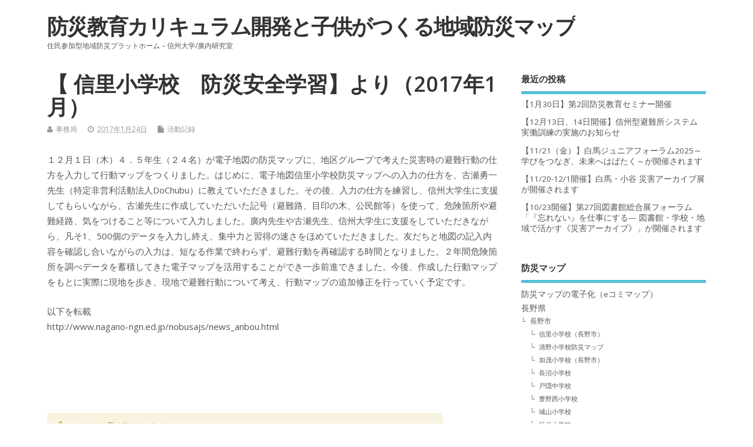

--- FILE ---
content_type: text/html; charset=UTF-8
request_url: https://gakusyu.shinshu-bousai.jp/2017/01/24/%E3%80%90-%E4%BF%A1%E9%87%8C%E5%B0%8F%E5%AD%A6%E6%A0%A1%E3%80%80%E9%98%B2%E7%81%BD%E5%AE%89%E5%85%A8%E5%AD%A6%E7%BF%92%E3%80%91%E3%82%88%E3%82%8A%EF%BC%882017%E5%B9%B41%E6%9C%88%EF%BC%89/
body_size: 58091
content:
<!DOCTYPE html>
<!--[if lt IE 7 ]>	<html lang="ja" class="no-js ie6"> <![endif]-->
<!--[if IE 7 ]>		<html lang="ja" class="no-js ie7"> <![endif]-->
<!--[if IE 8 ]>		<html lang="ja" class="no-js ie8"> <![endif]-->
<!--[if IE 9 ]>		<html lang="ja" class="no-js ie9"> <![endif]-->
<!--[if (gt IE 9)|!(IE)]><!-->
<html lang="ja" class="no-js"> <!--<![endif]-->
<head>
<meta charset="UTF-8" />


<meta name="viewport" content="width=device-width,initial-scale=1,maximum-scale=1,user-scalable=yes">
<meta name="HandheldFriendly" content="true">

<link rel="pingback" href="https://gakusyu.shinshu-bousai.jp/xmlrpc.php" />

<title>【 信里小学校　防災安全学習】より（2017年1月） &#8211; 防災教育カリキュラム開発と子供がつくる地域防災マップ</title>

<meta name='robots' content='max-image-preview:large' />
<link rel='dns-prefetch' href='//fonts.googleapis.com' />
<link rel="alternate" type="application/rss+xml" title="防災教育カリキュラム開発と子供がつくる地域防災マップ &raquo; フィード" href="https://gakusyu.shinshu-bousai.jp/feed/" />
<link rel="alternate" type="application/rss+xml" title="防災教育カリキュラム開発と子供がつくる地域防災マップ &raquo; コメントフィード" href="https://gakusyu.shinshu-bousai.jp/comments/feed/" />
<script type="text/javascript">
/* <![CDATA[ */
window._wpemojiSettings = {"baseUrl":"https:\/\/s.w.org\/images\/core\/emoji\/14.0.0\/72x72\/","ext":".png","svgUrl":"https:\/\/s.w.org\/images\/core\/emoji\/14.0.0\/svg\/","svgExt":".svg","source":{"concatemoji":"https:\/\/gakusyu.shinshu-bousai.jp\/wp-includes\/js\/wp-emoji-release.min.js?ver=6.4.7"}};
/*! This file is auto-generated */
!function(i,n){var o,s,e;function c(e){try{var t={supportTests:e,timestamp:(new Date).valueOf()};sessionStorage.setItem(o,JSON.stringify(t))}catch(e){}}function p(e,t,n){e.clearRect(0,0,e.canvas.width,e.canvas.height),e.fillText(t,0,0);var t=new Uint32Array(e.getImageData(0,0,e.canvas.width,e.canvas.height).data),r=(e.clearRect(0,0,e.canvas.width,e.canvas.height),e.fillText(n,0,0),new Uint32Array(e.getImageData(0,0,e.canvas.width,e.canvas.height).data));return t.every(function(e,t){return e===r[t]})}function u(e,t,n){switch(t){case"flag":return n(e,"\ud83c\udff3\ufe0f\u200d\u26a7\ufe0f","\ud83c\udff3\ufe0f\u200b\u26a7\ufe0f")?!1:!n(e,"\ud83c\uddfa\ud83c\uddf3","\ud83c\uddfa\u200b\ud83c\uddf3")&&!n(e,"\ud83c\udff4\udb40\udc67\udb40\udc62\udb40\udc65\udb40\udc6e\udb40\udc67\udb40\udc7f","\ud83c\udff4\u200b\udb40\udc67\u200b\udb40\udc62\u200b\udb40\udc65\u200b\udb40\udc6e\u200b\udb40\udc67\u200b\udb40\udc7f");case"emoji":return!n(e,"\ud83e\udef1\ud83c\udffb\u200d\ud83e\udef2\ud83c\udfff","\ud83e\udef1\ud83c\udffb\u200b\ud83e\udef2\ud83c\udfff")}return!1}function f(e,t,n){var r="undefined"!=typeof WorkerGlobalScope&&self instanceof WorkerGlobalScope?new OffscreenCanvas(300,150):i.createElement("canvas"),a=r.getContext("2d",{willReadFrequently:!0}),o=(a.textBaseline="top",a.font="600 32px Arial",{});return e.forEach(function(e){o[e]=t(a,e,n)}),o}function t(e){var t=i.createElement("script");t.src=e,t.defer=!0,i.head.appendChild(t)}"undefined"!=typeof Promise&&(o="wpEmojiSettingsSupports",s=["flag","emoji"],n.supports={everything:!0,everythingExceptFlag:!0},e=new Promise(function(e){i.addEventListener("DOMContentLoaded",e,{once:!0})}),new Promise(function(t){var n=function(){try{var e=JSON.parse(sessionStorage.getItem(o));if("object"==typeof e&&"number"==typeof e.timestamp&&(new Date).valueOf()<e.timestamp+604800&&"object"==typeof e.supportTests)return e.supportTests}catch(e){}return null}();if(!n){if("undefined"!=typeof Worker&&"undefined"!=typeof OffscreenCanvas&&"undefined"!=typeof URL&&URL.createObjectURL&&"undefined"!=typeof Blob)try{var e="postMessage("+f.toString()+"("+[JSON.stringify(s),u.toString(),p.toString()].join(",")+"));",r=new Blob([e],{type:"text/javascript"}),a=new Worker(URL.createObjectURL(r),{name:"wpTestEmojiSupports"});return void(a.onmessage=function(e){c(n=e.data),a.terminate(),t(n)})}catch(e){}c(n=f(s,u,p))}t(n)}).then(function(e){for(var t in e)n.supports[t]=e[t],n.supports.everything=n.supports.everything&&n.supports[t],"flag"!==t&&(n.supports.everythingExceptFlag=n.supports.everythingExceptFlag&&n.supports[t]);n.supports.everythingExceptFlag=n.supports.everythingExceptFlag&&!n.supports.flag,n.DOMReady=!1,n.readyCallback=function(){n.DOMReady=!0}}).then(function(){return e}).then(function(){var e;n.supports.everything||(n.readyCallback(),(e=n.source||{}).concatemoji?t(e.concatemoji):e.wpemoji&&e.twemoji&&(t(e.twemoji),t(e.wpemoji)))}))}((window,document),window._wpemojiSettings);
/* ]]> */
</script>
<style id='wp-emoji-styles-inline-css' type='text/css'>

	img.wp-smiley, img.emoji {
		display: inline !important;
		border: none !important;
		box-shadow: none !important;
		height: 1em !important;
		width: 1em !important;
		margin: 0 0.07em !important;
		vertical-align: -0.1em !important;
		background: none !important;
		padding: 0 !important;
	}
</style>
<link rel='stylesheet' id='wp-block-library-css' href='https://gakusyu.shinshu-bousai.jp/wp-includes/css/dist/block-library/style.min.css?ver=6.4.7' type='text/css' media='all' />
<style id='classic-theme-styles-inline-css' type='text/css'>
/*! This file is auto-generated */
.wp-block-button__link{color:#fff;background-color:#32373c;border-radius:9999px;box-shadow:none;text-decoration:none;padding:calc(.667em + 2px) calc(1.333em + 2px);font-size:1.125em}.wp-block-file__button{background:#32373c;color:#fff;text-decoration:none}
</style>
<style id='global-styles-inline-css' type='text/css'>
body{--wp--preset--color--black: #000000;--wp--preset--color--cyan-bluish-gray: #abb8c3;--wp--preset--color--white: #ffffff;--wp--preset--color--pale-pink: #f78da7;--wp--preset--color--vivid-red: #cf2e2e;--wp--preset--color--luminous-vivid-orange: #ff6900;--wp--preset--color--luminous-vivid-amber: #fcb900;--wp--preset--color--light-green-cyan: #7bdcb5;--wp--preset--color--vivid-green-cyan: #00d084;--wp--preset--color--pale-cyan-blue: #8ed1fc;--wp--preset--color--vivid-cyan-blue: #0693e3;--wp--preset--color--vivid-purple: #9b51e0;--wp--preset--gradient--vivid-cyan-blue-to-vivid-purple: linear-gradient(135deg,rgba(6,147,227,1) 0%,rgb(155,81,224) 100%);--wp--preset--gradient--light-green-cyan-to-vivid-green-cyan: linear-gradient(135deg,rgb(122,220,180) 0%,rgb(0,208,130) 100%);--wp--preset--gradient--luminous-vivid-amber-to-luminous-vivid-orange: linear-gradient(135deg,rgba(252,185,0,1) 0%,rgba(255,105,0,1) 100%);--wp--preset--gradient--luminous-vivid-orange-to-vivid-red: linear-gradient(135deg,rgba(255,105,0,1) 0%,rgb(207,46,46) 100%);--wp--preset--gradient--very-light-gray-to-cyan-bluish-gray: linear-gradient(135deg,rgb(238,238,238) 0%,rgb(169,184,195) 100%);--wp--preset--gradient--cool-to-warm-spectrum: linear-gradient(135deg,rgb(74,234,220) 0%,rgb(151,120,209) 20%,rgb(207,42,186) 40%,rgb(238,44,130) 60%,rgb(251,105,98) 80%,rgb(254,248,76) 100%);--wp--preset--gradient--blush-light-purple: linear-gradient(135deg,rgb(255,206,236) 0%,rgb(152,150,240) 100%);--wp--preset--gradient--blush-bordeaux: linear-gradient(135deg,rgb(254,205,165) 0%,rgb(254,45,45) 50%,rgb(107,0,62) 100%);--wp--preset--gradient--luminous-dusk: linear-gradient(135deg,rgb(255,203,112) 0%,rgb(199,81,192) 50%,rgb(65,88,208) 100%);--wp--preset--gradient--pale-ocean: linear-gradient(135deg,rgb(255,245,203) 0%,rgb(182,227,212) 50%,rgb(51,167,181) 100%);--wp--preset--gradient--electric-grass: linear-gradient(135deg,rgb(202,248,128) 0%,rgb(113,206,126) 100%);--wp--preset--gradient--midnight: linear-gradient(135deg,rgb(2,3,129) 0%,rgb(40,116,252) 100%);--wp--preset--font-size--small: 13px;--wp--preset--font-size--medium: 20px;--wp--preset--font-size--large: 36px;--wp--preset--font-size--x-large: 42px;--wp--preset--spacing--20: 0.44rem;--wp--preset--spacing--30: 0.67rem;--wp--preset--spacing--40: 1rem;--wp--preset--spacing--50: 1.5rem;--wp--preset--spacing--60: 2.25rem;--wp--preset--spacing--70: 3.38rem;--wp--preset--spacing--80: 5.06rem;--wp--preset--shadow--natural: 6px 6px 9px rgba(0, 0, 0, 0.2);--wp--preset--shadow--deep: 12px 12px 50px rgba(0, 0, 0, 0.4);--wp--preset--shadow--sharp: 6px 6px 0px rgba(0, 0, 0, 0.2);--wp--preset--shadow--outlined: 6px 6px 0px -3px rgba(255, 255, 255, 1), 6px 6px rgba(0, 0, 0, 1);--wp--preset--shadow--crisp: 6px 6px 0px rgba(0, 0, 0, 1);}:where(.is-layout-flex){gap: 0.5em;}:where(.is-layout-grid){gap: 0.5em;}body .is-layout-flow > .alignleft{float: left;margin-inline-start: 0;margin-inline-end: 2em;}body .is-layout-flow > .alignright{float: right;margin-inline-start: 2em;margin-inline-end: 0;}body .is-layout-flow > .aligncenter{margin-left: auto !important;margin-right: auto !important;}body .is-layout-constrained > .alignleft{float: left;margin-inline-start: 0;margin-inline-end: 2em;}body .is-layout-constrained > .alignright{float: right;margin-inline-start: 2em;margin-inline-end: 0;}body .is-layout-constrained > .aligncenter{margin-left: auto !important;margin-right: auto !important;}body .is-layout-constrained > :where(:not(.alignleft):not(.alignright):not(.alignfull)){max-width: var(--wp--style--global--content-size);margin-left: auto !important;margin-right: auto !important;}body .is-layout-constrained > .alignwide{max-width: var(--wp--style--global--wide-size);}body .is-layout-flex{display: flex;}body .is-layout-flex{flex-wrap: wrap;align-items: center;}body .is-layout-flex > *{margin: 0;}body .is-layout-grid{display: grid;}body .is-layout-grid > *{margin: 0;}:where(.wp-block-columns.is-layout-flex){gap: 2em;}:where(.wp-block-columns.is-layout-grid){gap: 2em;}:where(.wp-block-post-template.is-layout-flex){gap: 1.25em;}:where(.wp-block-post-template.is-layout-grid){gap: 1.25em;}.has-black-color{color: var(--wp--preset--color--black) !important;}.has-cyan-bluish-gray-color{color: var(--wp--preset--color--cyan-bluish-gray) !important;}.has-white-color{color: var(--wp--preset--color--white) !important;}.has-pale-pink-color{color: var(--wp--preset--color--pale-pink) !important;}.has-vivid-red-color{color: var(--wp--preset--color--vivid-red) !important;}.has-luminous-vivid-orange-color{color: var(--wp--preset--color--luminous-vivid-orange) !important;}.has-luminous-vivid-amber-color{color: var(--wp--preset--color--luminous-vivid-amber) !important;}.has-light-green-cyan-color{color: var(--wp--preset--color--light-green-cyan) !important;}.has-vivid-green-cyan-color{color: var(--wp--preset--color--vivid-green-cyan) !important;}.has-pale-cyan-blue-color{color: var(--wp--preset--color--pale-cyan-blue) !important;}.has-vivid-cyan-blue-color{color: var(--wp--preset--color--vivid-cyan-blue) !important;}.has-vivid-purple-color{color: var(--wp--preset--color--vivid-purple) !important;}.has-black-background-color{background-color: var(--wp--preset--color--black) !important;}.has-cyan-bluish-gray-background-color{background-color: var(--wp--preset--color--cyan-bluish-gray) !important;}.has-white-background-color{background-color: var(--wp--preset--color--white) !important;}.has-pale-pink-background-color{background-color: var(--wp--preset--color--pale-pink) !important;}.has-vivid-red-background-color{background-color: var(--wp--preset--color--vivid-red) !important;}.has-luminous-vivid-orange-background-color{background-color: var(--wp--preset--color--luminous-vivid-orange) !important;}.has-luminous-vivid-amber-background-color{background-color: var(--wp--preset--color--luminous-vivid-amber) !important;}.has-light-green-cyan-background-color{background-color: var(--wp--preset--color--light-green-cyan) !important;}.has-vivid-green-cyan-background-color{background-color: var(--wp--preset--color--vivid-green-cyan) !important;}.has-pale-cyan-blue-background-color{background-color: var(--wp--preset--color--pale-cyan-blue) !important;}.has-vivid-cyan-blue-background-color{background-color: var(--wp--preset--color--vivid-cyan-blue) !important;}.has-vivid-purple-background-color{background-color: var(--wp--preset--color--vivid-purple) !important;}.has-black-border-color{border-color: var(--wp--preset--color--black) !important;}.has-cyan-bluish-gray-border-color{border-color: var(--wp--preset--color--cyan-bluish-gray) !important;}.has-white-border-color{border-color: var(--wp--preset--color--white) !important;}.has-pale-pink-border-color{border-color: var(--wp--preset--color--pale-pink) !important;}.has-vivid-red-border-color{border-color: var(--wp--preset--color--vivid-red) !important;}.has-luminous-vivid-orange-border-color{border-color: var(--wp--preset--color--luminous-vivid-orange) !important;}.has-luminous-vivid-amber-border-color{border-color: var(--wp--preset--color--luminous-vivid-amber) !important;}.has-light-green-cyan-border-color{border-color: var(--wp--preset--color--light-green-cyan) !important;}.has-vivid-green-cyan-border-color{border-color: var(--wp--preset--color--vivid-green-cyan) !important;}.has-pale-cyan-blue-border-color{border-color: var(--wp--preset--color--pale-cyan-blue) !important;}.has-vivid-cyan-blue-border-color{border-color: var(--wp--preset--color--vivid-cyan-blue) !important;}.has-vivid-purple-border-color{border-color: var(--wp--preset--color--vivid-purple) !important;}.has-vivid-cyan-blue-to-vivid-purple-gradient-background{background: var(--wp--preset--gradient--vivid-cyan-blue-to-vivid-purple) !important;}.has-light-green-cyan-to-vivid-green-cyan-gradient-background{background: var(--wp--preset--gradient--light-green-cyan-to-vivid-green-cyan) !important;}.has-luminous-vivid-amber-to-luminous-vivid-orange-gradient-background{background: var(--wp--preset--gradient--luminous-vivid-amber-to-luminous-vivid-orange) !important;}.has-luminous-vivid-orange-to-vivid-red-gradient-background{background: var(--wp--preset--gradient--luminous-vivid-orange-to-vivid-red) !important;}.has-very-light-gray-to-cyan-bluish-gray-gradient-background{background: var(--wp--preset--gradient--very-light-gray-to-cyan-bluish-gray) !important;}.has-cool-to-warm-spectrum-gradient-background{background: var(--wp--preset--gradient--cool-to-warm-spectrum) !important;}.has-blush-light-purple-gradient-background{background: var(--wp--preset--gradient--blush-light-purple) !important;}.has-blush-bordeaux-gradient-background{background: var(--wp--preset--gradient--blush-bordeaux) !important;}.has-luminous-dusk-gradient-background{background: var(--wp--preset--gradient--luminous-dusk) !important;}.has-pale-ocean-gradient-background{background: var(--wp--preset--gradient--pale-ocean) !important;}.has-electric-grass-gradient-background{background: var(--wp--preset--gradient--electric-grass) !important;}.has-midnight-gradient-background{background: var(--wp--preset--gradient--midnight) !important;}.has-small-font-size{font-size: var(--wp--preset--font-size--small) !important;}.has-medium-font-size{font-size: var(--wp--preset--font-size--medium) !important;}.has-large-font-size{font-size: var(--wp--preset--font-size--large) !important;}.has-x-large-font-size{font-size: var(--wp--preset--font-size--x-large) !important;}
.wp-block-navigation a:where(:not(.wp-element-button)){color: inherit;}
:where(.wp-block-post-template.is-layout-flex){gap: 1.25em;}:where(.wp-block-post-template.is-layout-grid){gap: 1.25em;}
:where(.wp-block-columns.is-layout-flex){gap: 2em;}:where(.wp-block-columns.is-layout-grid){gap: 2em;}
.wp-block-pullquote{font-size: 1.5em;line-height: 1.6;}
</style>
<link rel='stylesheet' id='contact-form-7-css' href='https://gakusyu.shinshu-bousai.jp/wp-content/plugins/contact-form-7/includes/css/styles.css?ver=5.8.5' type='text/css' media='all' />
<link rel='stylesheet' id='default_gwf-css' href='//fonts.googleapis.com/css?family=Open+Sans%3A400%2C400italic%2C600%2C600italic%2C700%2C700italic%2C300%2C300italic&#038;ver=6.4.7' type='text/css' media='all' />
<link rel='stylesheet' id='parent-style-css' href='https://gakusyu.shinshu-bousai.jp/wp-content/themes/mesocolumn/style.css?ver=1.6.5.1' type='text/css' media='all' />
<link rel='stylesheet' id='superfish-css' href='https://gakusyu.shinshu-bousai.jp/wp-content/themes/mesocolumn/lib/scripts/superfish-menu/css/superfish.css?ver=1.6.5.1' type='text/css' media='all' />
<link rel='stylesheet' id='font-awesome-cdn-css' href='https://gakusyu.shinshu-bousai.jp/wp-content/themes/mesocolumn/lib/scripts/font-awesome/css/font-awesome.css?ver=1.6.5.1' type='text/css' media='all' />
<script type="text/javascript" src="https://gakusyu.shinshu-bousai.jp/wp-includes/js/jquery/jquery.min.js?ver=3.7.1" id="jquery-core-js"></script>
<script type="text/javascript" src="https://gakusyu.shinshu-bousai.jp/wp-includes/js/jquery/jquery-migrate.min.js?ver=3.4.1" id="jquery-migrate-js"></script>
<link rel="https://api.w.org/" href="https://gakusyu.shinshu-bousai.jp/wp-json/" /><link rel="alternate" type="application/json" href="https://gakusyu.shinshu-bousai.jp/wp-json/wp/v2/posts/294" /><link rel="EditURI" type="application/rsd+xml" title="RSD" href="https://gakusyu.shinshu-bousai.jp/xmlrpc.php?rsd" />
<meta name="generator" content="WordPress 6.4.7" />
<link rel="canonical" href="https://gakusyu.shinshu-bousai.jp/2017/01/24/%e3%80%90-%e4%bf%a1%e9%87%8c%e5%b0%8f%e5%ad%a6%e6%a0%a1%e3%80%80%e9%98%b2%e7%81%bd%e5%ae%89%e5%85%a8%e5%ad%a6%e7%bf%92%e3%80%91%e3%82%88%e3%82%8a%ef%bc%882017%e5%b9%b41%e6%9c%88%ef%bc%89/" />
<link rel='shortlink' href='https://gakusyu.shinshu-bousai.jp/?p=294' />
<link rel="alternate" type="application/json+oembed" href="https://gakusyu.shinshu-bousai.jp/wp-json/oembed/1.0/embed?url=https%3A%2F%2Fgakusyu.shinshu-bousai.jp%2F2017%2F01%2F24%2F%25e3%2580%2590-%25e4%25bf%25a1%25e9%2587%258c%25e5%25b0%258f%25e5%25ad%25a6%25e6%25a0%25a1%25e3%2580%2580%25e9%2598%25b2%25e7%2581%25bd%25e5%25ae%2589%25e5%2585%25a8%25e5%25ad%25a6%25e7%25bf%2592%25e3%2580%2591%25e3%2582%2588%25e3%2582%258a%25ef%25bc%25882017%25e5%25b9%25b41%25e6%259c%2588%25ef%25bc%2589%2F" />
<link rel="alternate" type="text/xml+oembed" href="https://gakusyu.shinshu-bousai.jp/wp-json/oembed/1.0/embed?url=https%3A%2F%2Fgakusyu.shinshu-bousai.jp%2F2017%2F01%2F24%2F%25e3%2580%2590-%25e4%25bf%25a1%25e9%2587%258c%25e5%25b0%258f%25e5%25ad%25a6%25e6%25a0%25a1%25e3%2580%2580%25e9%2598%25b2%25e7%2581%25bd%25e5%25ae%2589%25e5%2585%25a8%25e5%25ad%25a6%25e7%25bf%2592%25e3%2580%2591%25e3%2582%2588%25e3%2582%258a%25ef%25bc%25882017%25e5%25b9%25b41%25e6%259c%2588%25ef%25bc%2589%2F&#038;format=xml" />

<link rel="stylesheet" href="https://gakusyu.shinshu-bousai.jp/wp-content/plugins/count-per-day/counter.css" type="text/css" />
<style type="text/css" media="all">
</style>
<style type="text/css" media="all">
</style>
<style type="text/css" media="all">
body {font-family: 'Open Sans', sans-serif;font-weight: 400;}
#siteinfo div,h1,h2,h3,h4,h5,h6,.header-title,#main-navigation, #featured #featured-title, #cf .tinput, #wp-calendar caption,.flex-caption h1,#portfolio-filter li,.nivo-caption a.read-more,.form-submit #submit,.fbottom,ol.commentlist li div.comment-post-meta, .home-post span.post-category a,ul.tabbernav li a {font-family: 'Open Sans', sans-serif;font-weight:600;}
#main-navigation, .sf-menu li a {font-family: 'Open Sans', sans-serif;font-weight: 600;}
#custom #siteinfo a {color: # !important;text-decoration: none;}
#custom #siteinfo p#site-description {color: # !important;text-decoration: none;}
#post-entry div.post-thumb.size-thumbnail {float:left;width:150px;}
#post-entry article .post-right {margin:0 0 0 170px;}
</style>
<!-- Google tag (gtag.js) -->
<script async src="https://www.googletagmanager.com/gtag/js?id=G-SHG79P7R8J"></script>
<script>
   window.dataLayer = window.dataLayer || [];
function gtag(){dataLayer.push(arguments);}
gtag('js', new Date());

gtag('config', 'G-SHG79P7R8J');
</script>
</head>

<body class="post-template-default single single-post postid-294 single-format-standard chrome" id="custom">

<div class="product-with-desc secbody">

<div id="wrapper">

<div id="wrapper-main">

<div id="bodywrap" class="innerwrap">

<div id="bodycontent">

<div id="container">

<nav class="top-nav iegradient effect-1" id="top-navigation">
<div class="innerwrap">
</div>
</nav>
<!-- HEADER START -->
<header class="iegradient _head" id="header">
<div class="header-inner">
<div class="innerwrap">
<div id="siteinfo">
<div ><a href="https://gakusyu.shinshu-bousai.jp/" title="防災教育カリキュラム開発と子供がつくる地域防災マップ" rel="home">防災教育カリキュラム開発と子供がつくる地域防災マップ</a></div ><p id="site-description">住民参加型地域防災プラットホーム－信州大学/廣内研究室</p>
</div>
<!-- SITEINFO END -->
</div>
</div>
</header>
<!-- HEADER END -->
<div class="container-wrap">

<!-- NAVIGATION START -->
<nav class="main-nav iegradient" id="main-navigation">
</nav>
<!-- NAVIGATION END -->

<!-- CONTENT START -->
<div class="content">
<div class="content-inner">


<!-- POST ENTRY START -->
<div id="post-entry">

<div class="post-entry-inner">




<!-- POST START -->
<article class="post-single post-294 post type-post status-publish format-standard hentry category-3 has_no_thumb" id="post-294" >

<div class="post-top">
<h1 class="post-title entry-title" >【 信里小学校　防災安全学習】より（2017年1月）</h1>
<div class="post-meta the-icons pmeta-alt">


<span class="post-author vcard"><i class="fa fa-user"></i><a class="url fn" href="https://gakusyu.shinshu-bousai.jp/author/furuse/" title="事務局 の投稿" rel="author">事務局</a></span>

<span class="entry-date post-date"><i class="fa fa-clock-o"></i><abbr class="published" title="2017-01-24T08:10:08+09:00">2017年1月24日</abbr></span>
<span class="meta-no-display"><a href="https://gakusyu.shinshu-bousai.jp/2017/01/24/%e3%80%90-%e4%bf%a1%e9%87%8c%e5%b0%8f%e5%ad%a6%e6%a0%a1%e3%80%80%e9%98%b2%e7%81%bd%e5%ae%89%e5%85%a8%e5%ad%a6%e7%bf%92%e3%80%91%e3%82%88%e3%82%8a%ef%bc%882017%e5%b9%b41%e6%9c%88%ef%bc%89/" rel="bookmark">【 信里小学校　防災安全学習】より（2017年1月）</a></span><span class="date updated meta-no-display">2017-12-31T08:13:49+09:00</span>
<span class="post-category"><i class="fa fa-file"></i><a href="https://gakusyu.shinshu-bousai.jp/category/%e3%81%8a%e7%9f%a5%e3%82%89%e3%81%9b/" rel="category tag">活動記録</a></span>




</div></div>


<div class="post-content">


<div class="entry-content" >
<p>１２月１日（木）４．５年生（２４名）が電子地図の防災マップに、地区グループで考えた災害時の避難行動の仕方を入力して行動マップをつくりました。はじめに、電子地図信里小学校防災マップへの入力の仕方を、古瀬勇一先生（特定非営利活動法人DoChubu）に教えていただきました。その後、入力の仕方を練習し、信州大学生に支援してもらいながら、古瀬先生に作成していただいた記号（避難路、目印の木、公民館等）を使って、危険箇所や避難経路、気をつけること等について入力しました。廣内先生や古瀬先生、信州大学生に支援をしていただきながら、凡そ1、500個のデータを入力し終え、集中力と習得の速さをほめていただきました。友だちと地図の記入内　 容を確認し合いながらの入力は、短なる作業で終わらず、避難行動を再確認する時間となりました。２年間危険箇所を調べデータを蓄積してきた電子マップを活用することができ一歩前進できました。今後、作成した行動マップをもとに実際に現地を歩き、現地で避難行動について考え、行動マップの追加修正を行っていく予定です。</p>
<p>以下を転載<br />
http://www.nagano-ngn.ed.jp/nobusajs/news_anbou.html</p>
<p>&nbsp;</p>
</div>


</div>


<div class="post-meta the-icons pm-bottom">
</div>

</article>
<!-- POST END -->






<div id="commentpost">






<p class='theme-messages alert'>コメントは受け付けていません</p>
</div>



<div class="post-nav-archive" id="post-navigator-single">
<div class="alignleft">&laquo;&nbsp;<a href="https://gakusyu.shinshu-bousai.jp/2016/12/01/20161201nobusato/" rel="prev">信里小学校の防災マップ作成</a></div>
<div class="alignright"><a href="https://gakusyu.shinshu-bousai.jp/2017/12/31/%e9%98%b2%e7%81%bd%e6%95%99%e5%ae%a4%e3%81%a7%e8%a1%8c%e3%81%a3%e3%81%9f%e5%9c%b0%e5%9f%9f%e5%ad%a6%e7%bf%92%ef%bc%88%e4%bf%a1%e9%87%8c%e5%b0%8f%e5%ad%a6%e6%a0%a1%e3%80%802017%e5%b9%b412%e6%9c%88/" rel="next">防災教室で行った地域学習（信里小学校　2017年12月）</a>&nbsp;&raquo;</div>
</div>


</div>
</div>
<!-- POST ENTRY END -->


</div><!-- CONTENT INNER END -->
</div><!-- CONTENT END -->



<div id="right-sidebar" class="sidebar right-sidebar">
<div class="sidebar-inner">
<div class="widget-area the-icons">

		<aside id="recent-posts-2" class="widget widget_recent_entries">
		<h3 class="widget-title">最近の投稿</h3>
		<ul>
											<li>
					<a href="https://gakusyu.shinshu-bousai.jp/2026/01/05/%e3%80%901%e6%9c%8830%e6%97%a5%e3%80%91%e7%ac%ac2%e5%9b%9e%e9%98%b2%e7%81%bd%e6%95%99%e8%82%b2%e3%82%bb%e3%83%9f%e3%83%8a%e3%83%bc%e9%96%8b%e5%82%ac/">【1月30日】第2回防災教育セミナー開催</a>
									</li>
											<li>
					<a href="https://gakusyu.shinshu-bousai.jp/2025/12/03/%e3%80%9012%e6%9c%8813%e6%97%a5%e3%80%8114%e6%97%a5%e9%96%8b%e5%82%ac%e3%80%91%e4%bf%a1%e5%b7%9e%e5%9e%8b%e9%81%bf%e9%9b%a3%e6%89%80%e3%82%b7%e3%82%b9%e3%83%86%e3%83%a0%e5%ae%9f%e5%83%8d%e8%a8%93/">【12月13日、14日開催】信州型避難所システム実働訓練の実施のお知らせ</a>
									</li>
											<li>
					<a href="https://gakusyu.shinshu-bousai.jp/2025/11/20/%e3%80%9011-21%ef%bc%88%e9%87%91%ef%bc%89%e3%80%91%e7%99%bd%e9%a6%ac%e3%82%b8%e3%83%a5%e3%83%8b%e3%82%a2%e3%83%95%e3%82%a9%e3%83%bc%e3%83%a9%e3%83%a02025%ef%bd%9e%e5%ad%a6%e3%81%b3%e3%82%92%e3%81%a4/">【11/21（金）】白馬ジュニアフォーラム2025～学びをつなぎ、未来へはばたく～が開催されます</a>
									</li>
											<li>
					<a href="https://gakusyu.shinshu-bousai.jp/2025/10/30/%e3%80%9011-20-12-1%e9%96%8b%e5%82%ac%e3%80%91%e7%99%bd%e9%a6%ac%e3%83%bb%e5%b0%8f%e8%b0%b7-%e7%81%bd%e5%ae%b3%e3%82%a2%e3%83%bc%e3%82%ab%e3%82%a4%e3%83%96%e5%b1%95%e3%81%8c%e9%96%8b%e5%82%ac%e3%81%95/">【11/20-12/1開催】白馬・小谷 災害アーカイブ展が開催されます</a>
									</li>
											<li>
					<a href="https://gakusyu.shinshu-bousai.jp/2025/10/16/%e3%80%9010-23%e9%96%8b%e5%82%ac%e3%80%91%e7%ac%ac27%e5%9b%9e%e5%9b%b3%e6%9b%b8%e9%a4%a8%e7%b7%8f%e5%90%88%e5%b1%95%e3%83%95%e3%82%a9%e3%83%bc%e3%83%a9%e3%83%a0%e3%80%8c%e3%80%8e%e5%bf%98%e3%82%8c/">【10/23開催】第27回図書館総合展フォーラム「『忘れない』を仕事にする— 図書館・学校・地域で活かす《災害アーカイブ》」が開催されます</a>
									</li>
					</ul>

		</aside><aside id="nav_menu-4" class="widget widget_nav_menu"><h3 class="widget-title">防災マップ</h3><div class="menu-%e3%83%9e%e3%83%83%e3%83%97-container"><ul id="menu-%e3%83%9e%e3%83%83%e3%83%97" class="menu"><li id="menu-item-282" class="menu-item menu-item-type-post_type menu-item-object-page menu-item-282"><a href="https://gakusyu.shinshu-bousai.jp/%e9%98%b2%e7%81%bd%e3%83%9e%e3%83%83%e3%83%97%e3%83%aa%e3%82%b9%e3%83%88/">防災マップの電子化（eコミマップ）</a></li>
<li id="menu-item-817" class="menu-item menu-item-type-custom menu-item-object-custom menu-item-home menu-item-has-children menu-item-817"><a href="https://gakusyu.shinshu-bousai.jp/">長野県</a>
<ul class="sub-menu">
	<li id="menu-item-820" class="menu-item menu-item-type-custom menu-item-object-custom menu-item-home menu-item-has-children menu-item-820"><a href="https://gakusyu.shinshu-bousai.jp/">長野市</a>
	<ul class="sub-menu">
		<li id="menu-item-186" class="menu-item menu-item-type-post_type menu-item-object-page menu-item-186"><a href="https://gakusyu.shinshu-bousai.jp/%e4%bf%a1%e9%87%8c/">信里小学校（長野市）</a></li>
		<li id="menu-item-597" class="menu-item menu-item-type-post_type menu-item-object-page menu-item-597"><a href="https://gakusyu.shinshu-bousai.jp/%e6%b8%85%e9%87%8e%e5%b0%8f%e5%ad%a6%e6%a0%a1%e9%98%b2%e7%81%bd%e3%83%9e%e3%83%83%e3%83%97/">清野小学校防災マップ</a></li>
		<li id="menu-item-237" class="menu-item menu-item-type-post_type menu-item-object-page menu-item-237"><a href="https://gakusyu.shinshu-bousai.jp/kamo/">加茂小学校（長野市）</a></li>
		<li id="menu-item-813" class="menu-item menu-item-type-post_type menu-item-object-page menu-item-813"><a href="https://gakusyu.shinshu-bousai.jp/%e9%95%b7%e6%b2%bc%e5%b0%8f%e5%ad%a6%e6%a0%a1%ef%bc%88%e9%95%b7%e9%87%8e%e7%9c%8c%e9%95%b7%e6%b2%bc%e5%b8%82%ef%bc%89/">長沼小学校</a></li>
		<li id="menu-item-1051" class="menu-item menu-item-type-post_type menu-item-object-page menu-item-1051"><a href="https://gakusyu.shinshu-bousai.jp/%e6%88%b8%e9%9a%a0%e4%b8%ad%e5%ad%a6%e6%a0%a1/">戸隠中学校</a></li>
		<li id="menu-item-1092" class="menu-item menu-item-type-post_type menu-item-object-page menu-item-1092"><a href="https://gakusyu.shinshu-bousai.jp/%e8%b1%8a%e9%87%8e%e8%a5%bf%e5%b0%8f%e5%ad%a6%e6%a0%a1/">豊野西小学校</a></li>
		<li id="menu-item-1114" class="menu-item menu-item-type-post_type menu-item-object-page menu-item-1114"><a href="https://gakusyu.shinshu-bousai.jp/%e5%9f%8e%e5%b1%b1%e5%b0%8f%e5%ad%a6%e6%a0%a1/">城山小学校</a></li>
		<li id="menu-item-1113" class="menu-item menu-item-type-post_type menu-item-object-page menu-item-1113"><a href="https://gakusyu.shinshu-bousai.jp/%e6%9d%be%e4%bb%a3%e5%b0%8f%e5%ad%a6%e6%a0%a1/">松代小学校</a></li>
		<li id="menu-item-1313" class="menu-item menu-item-type-post_type menu-item-object-page menu-item-1313"><a href="https://gakusyu.shinshu-bousai.jp/%e5%a1%a9%e5%b4%8e%e5%b0%8f%e5%ad%a6%e6%a0%a1/">塩崎小学校</a></li>
	</ul>
</li>
	<li id="menu-item-842" class="menu-item menu-item-type-custom menu-item-object-custom menu-item-home menu-item-has-children menu-item-842"><a href="https://gakusyu.shinshu-bousai.jp/">伊那市</a>
	<ul class="sub-menu">
		<li id="menu-item-814" class="menu-item menu-item-type-post_type menu-item-object-page menu-item-814"><a href="https://gakusyu.shinshu-bousai.jp/%e4%bc%8a%e9%82%a3%e6%9d%b1%e9%83%a8%e4%b8%ad%e5%ad%a6%e6%a0%a1%ef%bc%88%e9%95%b7%e9%87%8e%e7%9c%8c%e4%bc%8a%e9%82%a3%e5%b8%82%ef%bc%89/">伊那東部中学校（長野県伊那市）</a></li>
	</ul>
</li>
	<li id="menu-item-1115" class="menu-item menu-item-type-custom menu-item-object-custom menu-item-home menu-item-has-children menu-item-1115"><a href="https://gakusyu.shinshu-bousai.jp/">上田市</a>
	<ul class="sub-menu">
		<li id="menu-item-1118" class="menu-item menu-item-type-post_type menu-item-object-page menu-item-1118"><a href="https://gakusyu.shinshu-bousai.jp/%e4%b8%8a%e7%94%b0%e5%b8%82%e7%9c%9f%e7%94%b0%e9%95%b7%e5%9c%b0%e5%8c%ba/">上田市真田長地区</a></li>
	</ul>
</li>
	<li id="menu-item-1052" class="menu-item menu-item-type-custom menu-item-object-custom menu-item-home menu-item-has-children menu-item-1052"><a href="https://gakusyu.shinshu-bousai.jp/">千曲市</a>
	<ul class="sub-menu">
		<li id="menu-item-1053" class="menu-item menu-item-type-post_type menu-item-object-page menu-item-1053"><a href="https://gakusyu.shinshu-bousai.jp/%e5%9f%b4%e7%94%9f%e4%b8%ad%e5%ad%a6%e6%a0%a1/">埴生中学校</a></li>
		<li id="menu-item-1356" class="menu-item menu-item-type-post_type menu-item-object-page menu-item-1356"><a href="https://gakusyu.shinshu-bousai.jp/%e6%9b%b4%e5%9f%b4%e8%a5%bf%e4%b8%ad%e5%ad%a6%e6%a0%a1/">更埴西中学校</a></li>
	</ul>
</li>
	<li id="menu-item-1289" class="menu-item menu-item-type-custom menu-item-object-custom menu-item-home menu-item-has-children menu-item-1289"><a href="https://gakusyu.shinshu-bousai.jp/">諏訪市</a>
	<ul class="sub-menu">
		<li id="menu-item-1290" class="menu-item menu-item-type-post_type menu-item-object-page menu-item-1290"><a href="https://gakusyu.shinshu-bousai.jp/%e5%9f%8e%e5%8d%97%e5%b0%8f%e5%ad%a6%e6%a0%a1/">城南小学校</a></li>
	</ul>
</li>
	<li id="menu-item-821" class="menu-item menu-item-type-custom menu-item-object-custom menu-item-home menu-item-has-children menu-item-821"><a href="https://gakusyu.shinshu-bousai.jp/">飯綱町</a>
	<ul class="sub-menu">
		<li id="menu-item-247" class="menu-item menu-item-type-post_type menu-item-object-page menu-item-247"><a href="https://gakusyu.shinshu-bousai.jp/iiduna/">飯綱中学校（飯綱町）</a></li>
		<li id="menu-item-433" class="menu-item menu-item-type-custom menu-item-object-custom menu-item-433"><a href="http://www.platform.or.jp/map/map/?cid=3&#038;gid=136&#038;mid=584">飯綱町牟礼小、三水小（飯綱町）</a></li>
		<li id="menu-item-383" class="menu-item menu-item-type-custom menu-item-object-custom menu-item-383"><a href="http://www.platform.or.jp/map/map/?cid=3&#038;gid=87&#038;mid=582">飯綱中学校練習用マップ</a></li>
	</ul>
</li>
	<li id="menu-item-1361" class="menu-item menu-item-type-custom menu-item-object-custom menu-item-home menu-item-has-children menu-item-1361"><a href="https://gakusyu.shinshu-bousai.jp/">池田町</a>
	<ul class="sub-menu">
		<li id="menu-item-1359" class="menu-item menu-item-type-post_type menu-item-object-page menu-item-1359"><a href="https://gakusyu.shinshu-bousai.jp/%e4%bc%9a%e6%9f%93%e5%b0%8f%e5%ad%a6%e6%a0%a1/">会染小学校</a></li>
	</ul>
</li>
	<li id="menu-item-1305" class="menu-item menu-item-type-custom menu-item-object-custom menu-item-home menu-item-has-children menu-item-1305"><a href="https://gakusyu.shinshu-bousai.jp/">軽井沢町</a>
	<ul class="sub-menu">
		<li id="menu-item-1306" class="menu-item menu-item-type-post_type menu-item-object-page menu-item-1306"><a href="https://gakusyu.shinshu-bousai.jp/%e8%bb%bd%e4%ba%95%e6%b2%a2%e8%a5%bf%e9%83%a8%e5%b0%8f%e5%ad%a6%e6%a0%a1/">軽井沢西部小学校</a></li>
	</ul>
</li>
	<li id="menu-item-822" class="menu-item menu-item-type-custom menu-item-object-custom menu-item-home menu-item-has-children menu-item-822"><a href="https://gakusyu.shinshu-bousai.jp/">松川村</a>
	<ul class="sub-menu">
		<li id="menu-item-596" class="menu-item menu-item-type-post_type menu-item-object-page menu-item-596"><a href="https://gakusyu.shinshu-bousai.jp/%e6%9d%be%e5%b7%9d%e5%b0%8f%e5%ad%a6%e6%a0%a1/">松川小学校</a></li>
		<li id="menu-item-194" class="menu-item menu-item-type-post_type menu-item-object-page menu-item-194"><a href="https://gakusyu.shinshu-bousai.jp/%e6%9d%be%e5%b7%9d/">松川中学校（信濃松川村）</a></li>
	</ul>
</li>
	<li id="menu-item-841" class="menu-item menu-item-type-custom menu-item-object-custom menu-item-home menu-item-has-children menu-item-841"><a href="https://gakusyu.shinshu-bousai.jp/">小谷村</a>
	<ul class="sub-menu">
		<li id="menu-item-444" class="menu-item menu-item-type-custom menu-item-object-custom menu-item-444"><a href="http://www.platform.or.jp/map/map/?cid=3&#038;gid=145&#038;mid=612">小谷小学校マップ（小谷村）</a></li>
	</ul>
</li>
	<li id="menu-item-1042" class="menu-item menu-item-type-custom menu-item-object-custom menu-item-home menu-item-has-children menu-item-1042"><a href="https://gakusyu.shinshu-bousai.jp/">栄村</a>
	<ul class="sub-menu">
		<li id="menu-item-1043" class="menu-item menu-item-type-post_type menu-item-object-page menu-item-1043"><a href="https://gakusyu.shinshu-bousai.jp/%e6%a0%84%e4%b8%ad%e5%ad%a6%e6%a0%a1%ef%bc%88%e6%a0%84%e6%9d%91%ef%bc%89/">栄中学校（栄村）</a></li>
	</ul>
</li>
</ul>
</li>
<li id="menu-item-818" class="menu-item menu-item-type-custom menu-item-object-custom menu-item-home menu-item-has-children menu-item-818"><a href="https://gakusyu.shinshu-bousai.jp/">熊本県</a>
<ul class="sub-menu">
	<li id="menu-item-595" class="menu-item menu-item-type-post_type menu-item-object-page menu-item-595"><a href="https://gakusyu.shinshu-bousai.jp/%e5%ae%ae%e5%8e%9f%e5%b0%8f%e5%ad%a6%e6%a0%a1%ef%bc%88%e7%86%8a%e6%9c%ac%ef%bc%89/">宮原小学校（氷川町）</a></li>
	<li id="menu-item-846" class="menu-item menu-item-type-post_type menu-item-object-page menu-item-846"><a href="https://gakusyu.shinshu-bousai.jp/%e7%9b%8a%e5%9f%8e%e4%b8%ad%e5%a4%ae%e5%b0%8f%e5%ad%a6%e6%a0%a1%ef%bc%88%e7%9b%8a%e5%9f%8e%e7%94%ba%ef%bc%89/">益城中央小学校（益城町）</a></li>
	<li id="menu-item-1360" class="menu-item menu-item-type-post_type menu-item-object-page menu-item-1360"><a href="https://gakusyu.shinshu-bousai.jp/%e8%8f%8a%e6%b1%a0%e5%b7%9d%e6%b2%b3%e5%b7%9d%e4%ba%8b%e5%8b%99%e6%89%80/">菊池川河川事務所</a></li>
	<li id="menu-item-1358" class="menu-item menu-item-type-post_type menu-item-object-page menu-item-1358"><a href="https://gakusyu.shinshu-bousai.jp/%e7%a0%82%e5%8f%96%e5%b0%8f%e5%ad%a6%e6%a0%a1/">砂取小学校</a></li>
	<li id="menu-item-1357" class="menu-item menu-item-type-post_type menu-item-object-page menu-item-1357"><a href="https://gakusyu.shinshu-bousai.jp/%e9%9a%88%e5%ba%9c%e5%b0%8f%e5%ad%a6%e6%a0%a1/">隈府小学校</a></li>
</ul>
</li>
<li id="menu-item-819" class="menu-item menu-item-type-custom menu-item-object-custom menu-item-home menu-item-has-children menu-item-819"><a href="https://gakusyu.shinshu-bousai.jp/">愛知県</a>
<ul class="sub-menu">
	<li id="menu-item-812" class="menu-item menu-item-type-post_type menu-item-object-page menu-item-812"><a href="https://gakusyu.shinshu-bousai.jp/%e5%90%8d%e5%8f%a4%e5%b1%8b%e5%b8%82%e6%a0%97%e5%8e%9f%e4%b8%ad%e5%ad%a6%e6%a0%a1%ef%bc%88%e5%90%8d%e5%8f%a4%e5%b1%8b%e5%b8%82%ef%bc%89/">北名古屋市栗島中学校（北名古屋市）</a></li>
	<li id="menu-item-859" class="menu-item menu-item-type-post_type menu-item-object-page menu-item-859"><a href="https://gakusyu.shinshu-bousai.jp/%e5%90%8d%e5%8f%a4%e5%b1%8b%e5%b8%82%e7%ab%8b%e6%9d%b1%e6%98%9f%e4%b8%ad%e5%ad%a6%e6%a0%a1/">名古屋市立東星中学校</a></li>
	<li id="menu-item-894" class="menu-item menu-item-type-post_type menu-item-object-page menu-item-894"><a href="https://gakusyu.shinshu-bousai.jp/%e6%b8%85%e9%a0%88%e5%b8%82%e7%81%bd%e5%ae%b3%e3%83%9c%e3%83%a9%e3%83%b3%e3%83%86%e3%82%a3%e3%82%a2%e3%82%b3%e3%83%bc%e3%83%87%e3%82%a3%e3%83%8d%e3%83%bc%e3%82%bf%e3%83%bc%e9%80%a3%e7%b5%a1%e4%bc%9a/">清須市災害ボランティアコーディネーター連絡会</a></li>
</ul>
</li>
<li id="menu-item-862" class="menu-item menu-item-type-custom menu-item-object-custom menu-item-home menu-item-has-children menu-item-862"><a href="https://gakusyu.shinshu-bousai.jp/">鹿児島県</a>
<ul class="sub-menu">
	<li id="menu-item-863" class="menu-item menu-item-type-post_type menu-item-object-page menu-item-863"><a href="https://gakusyu.shinshu-bousai.jp/%e9%b9%bf%e5%85%90%e5%b3%b6%e5%b8%82%e7%ab%8b%e6%9d%b1%e6%a1%9c%e5%b3%b6%e5%b0%8f%e5%ad%a6%e6%a0%a1/">鹿児島市立東桜島小学校</a></li>
</ul>
</li>
</ul></div></aside><aside id="nav_menu-10" class="widget widget_nav_menu"><h3 class="widget-title">取り組み</h3><div class="menu-%e5%8f%96%e3%82%8a%e7%b5%84%e3%81%bf-container"><ul id="menu-%e5%8f%96%e3%82%8a%e7%b5%84%e3%81%bf" class="menu"><li id="menu-item-538" class="menu-item menu-item-type-post_type menu-item-object-page menu-item-538"><a href="https://gakusyu.shinshu-bousai.jp/%e9%98%b2%e7%81%bd%e6%95%99%e8%82%b2%e7%94%a8%e3%82%a2%e3%83%97%e3%83%aa%e3%80%8c%e3%83%95%e3%82%a3%e3%83%bc%e3%83%ab%e3%83%89%e3%82%aa%e3%83%b3%e3%80%8d/">防災教育用アプリ「フィールドオン」</a></li>
<li id="menu-item-365" class="menu-item menu-item-type-post_type menu-item-object-page menu-item-365"><a href="https://gakusyu.shinshu-bousai.jp/%e5%9c%b0%e5%9f%9f%e3%81%a7%e3%81%a4%e3%81%8f%e3%82%8b%e9%98%b2%e7%81%bd%e3%83%9e%e3%83%83%e3%83%97/">地域でつくる防災マップ</a></li>
<li id="menu-item-367" class="menu-item menu-item-type-custom menu-item-object-custom menu-item-367"><a href="https://gakusyu.shinshu-bousai.jp/hirouchi/wp-content/uploads/sites/26/2015/08/38353f3c1d2dac9eac411a7409f49678.pdf">マップ作り講習会（松川中学職員向け講習会）</a></li>
<li id="menu-item-364" class="menu-item menu-item-type-custom menu-item-object-custom menu-item-364"><a href="https://www.google.com/url?sa=t&#038;rct=j&#038;q=&#038;esrc=s&#038;source=web&#038;cd=4&#038;ved=2ahUKEwjg-7f00tzeAhWMwbwKHTz2CIMQFjADegQICRAC&#038;url=https%3A%2F%2Fwww.pref.nagano.lg.jp%2Fkyoiku%2Fhokenko%2Fhoken%2Fgakkoanzen%2Fdocuments%2Fb5.pdf&#038;usg=AOvVaw2w8tFO7DeLW-L_RHpxBBI5">防災教育を中心とした実践的安全教育総合支援事業の取組（松川中学）</a></li>
<li id="menu-item-368" class="menu-item menu-item-type-custom menu-item-object-custom menu-item-368"><a href="https://gakusyu.shinshu-bousai.jp/wp-content/uploads/2018/11/JAET2016_H-1-3-4.pdf">タブレット端末による GIS を用いた を用いた 防災学習支援用ソフトウェアの開発</a></li>
</ul></div></aside><aside id="nav_menu-6" class="widget widget_nav_menu"><h3 class="widget-title">ハザードマップ</h3><div class="menu-%e3%83%8f%e3%82%b6%e3%83%bc%e3%83%89%e3%83%9e%e3%83%83%e3%83%97-container"><ul id="menu-%e3%83%8f%e3%82%b6%e3%83%bc%e3%83%89%e3%83%9e%e3%83%83%e3%83%97" class="menu"><li id="menu-item-179" class="menu-item menu-item-type-custom menu-item-object-custom menu-item-179"><a href="http://www2.wagamachi-guide.com/nagano/top/select.asp?dtp=18">長野市行政地図（防災マップ）</a></li>
<li id="menu-item-110" class="menu-item menu-item-type-custom menu-item-object-custom menu-item-110"><a href="http://www.city.nagano.nagano.jp/soshiki/kikibousai/2556.html">長野市防災マップ（H25)</a></li>
<li id="menu-item-109" class="menu-item menu-item-type-custom menu-item-object-custom menu-item-109"><a href="http://www.city.nagano.nagano.jp/site/osirase/22972.html">長野市地震防災マップ（H23）</a></li>
<li id="menu-item-111" class="menu-item menu-item-type-custom menu-item-object-custom menu-item-111"><a href="http://www.vill.matsukawa.nagano.jp/01/pdf/H26calender/14.map.pdf">松川村/洪水及び土砂災害ハザードマップ</a></li>
</ul></div></aside><aside id="nav_menu-5" class="widget widget_nav_menu"><h3 class="widget-title">リンク</h3><div class="menu-%e3%83%aa%e3%83%b3%e3%82%af-container"><ul id="menu-%e3%83%aa%e3%83%b3%e3%82%af" class="menu"><li id="menu-item-752" class="menu-item menu-item-type-custom menu-item-object-custom menu-item-752"><a href="https://chikuma-archive.shinshu-bousai.jp/">”猪（しし）の満水”（令和元年東日本台風）災害デジタルアーカイブ</a></li>
<li id="menu-item-356" class="menu-item menu-item-type-custom menu-item-object-custom menu-item-356"><a href="https://www.jishin.go.jp/regional_seismicity/rs_chubu/p20_nagano/">長野県の地震の特徴（地震本部）</a></li>
<li id="menu-item-108" class="menu-item menu-item-type-custom menu-item-object-custom menu-item-108"><a href="http://www.city.nagano.nagano.jp/soshiki/kikibousai/2615.html">善光寺地震をご存知ですか（長野市）</a></li>
<li id="menu-item-170" class="menu-item menu-item-type-custom menu-item-object-custom menu-item-170"><a href="http://www.city.nagano.nagano.jp/museum/sizensi/04_nature2.html">茶臼山地滑り（長野市立博物館）</a></li>
<li id="menu-item-172" class="menu-item menu-item-type-custom menu-item-object-custom menu-item-172"><a href="http://jisuberi-chubu.org/main/chausuyama%20.pdf">茶臼山地滑り（地すべり学会）</a></li>
</ul></div></aside><aside id="widget_sp_image-2" class="widget widget_sp_image"><a href="http://kamishiro.shinshu-bousai.jp/" target="_blank" class="widget_sp_image-image-link"><img width="1781" height="601" class="attachment-full" style="max-width: 100%;" srcset="https://gakusyu.shinshu-bousai.jp/wp-content/uploads/2018/11/1542792729483_1542792647546.jpg 1781w, https://gakusyu.shinshu-bousai.jp/wp-content/uploads/2018/11/1542792729483_1542792647546-300x101.jpg 300w, https://gakusyu.shinshu-bousai.jp/wp-content/uploads/2018/11/1542792729483_1542792647546-768x259.jpg 768w, https://gakusyu.shinshu-bousai.jp/wp-content/uploads/2018/11/1542792729483_1542792647546-1024x346.jpg 1024w" sizes="(max-width: 1781px) 100vw, 1781px" src="https://gakusyu.shinshu-bousai.jp/wp-content/uploads/2018/11/1542792729483_1542792647546.jpg" /></a></aside><aside id="widget_sp_image-3" class="widget widget_sp_image"><a href="https://chikuma-archive.shinshu-bousai.jp/" target="_blank" class="widget_sp_image-image-link"><img width="2560" height="928" class="attachment-full" style="max-width: 100%;" srcset="https://gakusyu.shinshu-bousai.jp/wp-content/uploads/2021/10/猪の満水（令和元年東日本台風）災害デジタルアーカイブ　バナー画像-scaled.jpg 2560w, https://gakusyu.shinshu-bousai.jp/wp-content/uploads/2021/10/猪の満水（令和元年東日本台風）災害デジタルアーカイブ　バナー画像-300x109.jpg 300w, https://gakusyu.shinshu-bousai.jp/wp-content/uploads/2021/10/猪の満水（令和元年東日本台風）災害デジタルアーカイブ　バナー画像-1024x371.jpg 1024w, https://gakusyu.shinshu-bousai.jp/wp-content/uploads/2021/10/猪の満水（令和元年東日本台風）災害デジタルアーカイブ　バナー画像-768x278.jpg 768w, https://gakusyu.shinshu-bousai.jp/wp-content/uploads/2021/10/猪の満水（令和元年東日本台風）災害デジタルアーカイブ　バナー画像-1536x557.jpg 1536w, https://gakusyu.shinshu-bousai.jp/wp-content/uploads/2021/10/猪の満水（令和元年東日本台風）災害デジタルアーカイブ　バナー画像-2048x742.jpg 2048w" sizes="(max-width: 2560px) 100vw, 2560px" src="https://gakusyu.shinshu-bousai.jp/wp-content/uploads/2021/10/猪の満水（令和元年東日本台風）災害デジタルアーカイブ　バナー画像-scaled.jpg" /></a></aside><aside id="widget_sp_image-4" class="widget widget_sp_image"><a href="https://chiiki.shinshu-bousai.jp/" target="_blank" class="widget_sp_image-image-link"><img width="320" height="200" class="attachment-full" style="max-width: 100%;" srcset="https://gakusyu.shinshu-bousai.jp/wp-content/uploads/2023/07/ban_bousai.png 320w, https://gakusyu.shinshu-bousai.jp/wp-content/uploads/2023/07/ban_bousai-300x188.png 300w" sizes="(max-width: 320px) 100vw, 320px" src="https://gakusyu.shinshu-bousai.jp/wp-content/uploads/2023/07/ban_bousai.png" /></a></aside></div>
</div><!-- SIDEBAR-INNER END -->
</div><!-- RIGHT SIDEBAR END -->


</div><!-- CONTAINER WRAP END -->

</div><!-- CONTAINER END -->

</div><!-- BODYCONTENT END -->

</div><!-- INNERWRAP BODYWRAP END -->

</div><!-- WRAPPER MAIN END -->

</div><!-- WRAPPER END -->


<footer class="footer-top"><div class="innerwrap"><div class="ftop"><div class="footer-container-wrap">

<div class="fbox footer-one"><div class="widget-area the-icons">
<aside id="nav_menu-2" class="widget widget_nav_menu"><h3 class="widget-title">廣内大助　教授</h3><div class="menu-%e5%bb%a3%e5%86%85-container"><ul id="menu-%e5%bb%a3%e5%86%85" class="menu"><li id="menu-item-274" class="menu-item menu-item-type-post_type menu-item-object-page menu-item-274"><a href="https://gakusyu.shinshu-bousai.jp/%e3%83%97%e3%83%ad%e3%83%95%e3%82%a3%e3%83%bc%e3%83%ab/">プロフィール</a></li>
<li id="menu-item-42" class="menu-item menu-item-type-post_type menu-item-object-page menu-item-42"><a href="https://gakusyu.shinshu-bousai.jp/%e7%a0%94%e7%a9%b6%e6%b4%bb%e5%8b%95%e6%a5%ad%e7%b8%be/">研究活動業績</a></li>
</ul></div></aside></div></div>

<div class="fbox wider-cat footer-two"><div class="widget-area the-icons">
<aside id="nav_menu-8" class="widget widget_nav_menu"><h3 class="widget-title">研究テーマ</h3><div class="menu-%e7%a0%94%e7%a9%b6%e3%83%86%e3%83%bc%e3%83%9e-container"><ul id="menu-%e7%a0%94%e7%a9%b6%e3%83%86%e3%83%bc%e3%83%9e" class="menu"><li id="menu-item-301" class="menu-item menu-item-type-custom menu-item-object-custom menu-item-301"><a href="http://www.pref.nagano.lg.jp/kyoiku/hokenko/hoken/gakkoanzen/jissenhokoku.html">・防災教育を中心とした実践的安全教育総合支援事業（長野県）</a></li>
<li id="menu-item-354" class="menu-item menu-item-type-custom menu-item-object-custom menu-item-354"><a href="https://t.umblr.com/redirect?z=http%3A%2F%2Fwww.shinshu-u.ac.jp%2Finstitution%2Fareas%2Fpdf%2FCOCH29%2FH29_hirouchi.pdf&#038;t=NTNkOWYzZTJiZTc0NzkzNzk3MmZiOWM4YmZjOWJmYTg4MGJlZWQ0MyxUbU4zdWpESg%3D%3D&#038;p=&#038;m=0">・災害記憶の継承と活用に関する試行的研究 －防災教育での活用を踏まえた2014年長野県神城断層地震震災アーカイブの構築</a></li>
</ul></div></aside></div></div>

<div class="fbox footer-three"><div class="widget-area the-icons">
<aside id="archives-2" class="widget widget_archive"><h3 class="widget-title">アーカイブ</h3>
			<ul>
					<li><a href='https://gakusyu.shinshu-bousai.jp/2026/01/'>2026年1月</a></li>
	<li><a href='https://gakusyu.shinshu-bousai.jp/2025/12/'>2025年12月</a></li>
	<li><a href='https://gakusyu.shinshu-bousai.jp/2025/11/'>2025年11月</a></li>
	<li><a href='https://gakusyu.shinshu-bousai.jp/2025/10/'>2025年10月</a></li>
	<li><a href='https://gakusyu.shinshu-bousai.jp/2025/09/'>2025年9月</a></li>
	<li><a href='https://gakusyu.shinshu-bousai.jp/2025/06/'>2025年6月</a></li>
	<li><a href='https://gakusyu.shinshu-bousai.jp/2025/04/'>2025年4月</a></li>
	<li><a href='https://gakusyu.shinshu-bousai.jp/2025/03/'>2025年3月</a></li>
	<li><a href='https://gakusyu.shinshu-bousai.jp/2025/02/'>2025年2月</a></li>
	<li><a href='https://gakusyu.shinshu-bousai.jp/2025/01/'>2025年1月</a></li>
	<li><a href='https://gakusyu.shinshu-bousai.jp/2024/12/'>2024年12月</a></li>
	<li><a href='https://gakusyu.shinshu-bousai.jp/2024/11/'>2024年11月</a></li>
	<li><a href='https://gakusyu.shinshu-bousai.jp/2024/10/'>2024年10月</a></li>
	<li><a href='https://gakusyu.shinshu-bousai.jp/2024/09/'>2024年9月</a></li>
	<li><a href='https://gakusyu.shinshu-bousai.jp/2024/08/'>2024年8月</a></li>
	<li><a href='https://gakusyu.shinshu-bousai.jp/2024/07/'>2024年7月</a></li>
	<li><a href='https://gakusyu.shinshu-bousai.jp/2024/05/'>2024年5月</a></li>
	<li><a href='https://gakusyu.shinshu-bousai.jp/2024/04/'>2024年4月</a></li>
	<li><a href='https://gakusyu.shinshu-bousai.jp/2024/03/'>2024年3月</a></li>
	<li><a href='https://gakusyu.shinshu-bousai.jp/2024/02/'>2024年2月</a></li>
	<li><a href='https://gakusyu.shinshu-bousai.jp/2024/01/'>2024年1月</a></li>
	<li><a href='https://gakusyu.shinshu-bousai.jp/2023/11/'>2023年11月</a></li>
	<li><a href='https://gakusyu.shinshu-bousai.jp/2023/10/'>2023年10月</a></li>
	<li><a href='https://gakusyu.shinshu-bousai.jp/2023/09/'>2023年9月</a></li>
	<li><a href='https://gakusyu.shinshu-bousai.jp/2023/08/'>2023年8月</a></li>
	<li><a href='https://gakusyu.shinshu-bousai.jp/2023/07/'>2023年7月</a></li>
	<li><a href='https://gakusyu.shinshu-bousai.jp/2023/06/'>2023年6月</a></li>
	<li><a href='https://gakusyu.shinshu-bousai.jp/2023/04/'>2023年4月</a></li>
	<li><a href='https://gakusyu.shinshu-bousai.jp/2023/03/'>2023年3月</a></li>
	<li><a href='https://gakusyu.shinshu-bousai.jp/2023/02/'>2023年2月</a></li>
	<li><a href='https://gakusyu.shinshu-bousai.jp/2023/01/'>2023年1月</a></li>
	<li><a href='https://gakusyu.shinshu-bousai.jp/2022/11/'>2022年11月</a></li>
	<li><a href='https://gakusyu.shinshu-bousai.jp/2022/10/'>2022年10月</a></li>
	<li><a href='https://gakusyu.shinshu-bousai.jp/2022/09/'>2022年9月</a></li>
	<li><a href='https://gakusyu.shinshu-bousai.jp/2022/06/'>2022年6月</a></li>
	<li><a href='https://gakusyu.shinshu-bousai.jp/2022/04/'>2022年4月</a></li>
	<li><a href='https://gakusyu.shinshu-bousai.jp/2022/03/'>2022年3月</a></li>
	<li><a href='https://gakusyu.shinshu-bousai.jp/2022/02/'>2022年2月</a></li>
	<li><a href='https://gakusyu.shinshu-bousai.jp/2021/12/'>2021年12月</a></li>
	<li><a href='https://gakusyu.shinshu-bousai.jp/2021/11/'>2021年11月</a></li>
	<li><a href='https://gakusyu.shinshu-bousai.jp/2021/10/'>2021年10月</a></li>
	<li><a href='https://gakusyu.shinshu-bousai.jp/2021/08/'>2021年8月</a></li>
	<li><a href='https://gakusyu.shinshu-bousai.jp/2021/07/'>2021年7月</a></li>
	<li><a href='https://gakusyu.shinshu-bousai.jp/2021/06/'>2021年6月</a></li>
	<li><a href='https://gakusyu.shinshu-bousai.jp/2021/05/'>2021年5月</a></li>
	<li><a href='https://gakusyu.shinshu-bousai.jp/2021/03/'>2021年3月</a></li>
	<li><a href='https://gakusyu.shinshu-bousai.jp/2020/11/'>2020年11月</a></li>
	<li><a href='https://gakusyu.shinshu-bousai.jp/2020/10/'>2020年10月</a></li>
	<li><a href='https://gakusyu.shinshu-bousai.jp/2020/09/'>2020年9月</a></li>
	<li><a href='https://gakusyu.shinshu-bousai.jp/2020/06/'>2020年6月</a></li>
	<li><a href='https://gakusyu.shinshu-bousai.jp/2020/04/'>2020年4月</a></li>
	<li><a href='https://gakusyu.shinshu-bousai.jp/2020/02/'>2020年2月</a></li>
	<li><a href='https://gakusyu.shinshu-bousai.jp/2019/11/'>2019年11月</a></li>
	<li><a href='https://gakusyu.shinshu-bousai.jp/2019/08/'>2019年8月</a></li>
	<li><a href='https://gakusyu.shinshu-bousai.jp/2019/07/'>2019年7月</a></li>
	<li><a href='https://gakusyu.shinshu-bousai.jp/2019/02/'>2019年2月</a></li>
	<li><a href='https://gakusyu.shinshu-bousai.jp/2018/08/'>2018年8月</a></li>
	<li><a href='https://gakusyu.shinshu-bousai.jp/2018/06/'>2018年6月</a></li>
	<li><a href='https://gakusyu.shinshu-bousai.jp/2017/12/'>2017年12月</a></li>
	<li><a href='https://gakusyu.shinshu-bousai.jp/2017/01/'>2017年1月</a></li>
	<li><a href='https://gakusyu.shinshu-bousai.jp/2016/12/'>2016年12月</a></li>
	<li><a href='https://gakusyu.shinshu-bousai.jp/2016/09/'>2016年9月</a></li>
	<li><a href='https://gakusyu.shinshu-bousai.jp/2015/03/'>2015年3月</a></li>
	<li><a href='https://gakusyu.shinshu-bousai.jp/2015/02/'>2015年2月</a></li>
	<li><a href='https://gakusyu.shinshu-bousai.jp/2015/01/'>2015年1月</a></li>
	<li><a href='https://gakusyu.shinshu-bousai.jp/2014/12/'>2014年12月</a></li>
	<li><a href='https://gakusyu.shinshu-bousai.jp/2014/11/'>2014年11月</a></li>
	<li><a href='https://gakusyu.shinshu-bousai.jp/2014/10/'>2014年10月</a></li>
			</ul>

			</aside></div></div>

<div class="fbox footer-four"><div class="widget-area the-icons">
<aside id="countperday_widget-2" class="widget widget_countperday_widget"><h3 class="widget-title">アクセスカウンター</h3><ul class="cpd"><li class="cpd-l"><span id="cpd_number_getreadsall" class="cpd-r">119757</span>総閲覧数:</li><li class="cpd-l"><span id="cpd_number_getreadstoday" class="cpd-r">63</span>今日の閲覧数:</li><li class="cpd-l"><span id="cpd_number_getuserall" class="cpd-r">95218</span>総訪問者数:</li><li class="cpd-l"><span id="cpd_number_getusertoday" class="cpd-r">63</span>今日の訪問者数:</li><li class="cpd-l"><span id="cpd_number_getuserperday" class="cpd-r"><abbr title="last 7 days without today">74</abbr></span>一日あたりの訪問者数:</li><li class="cpd-l"><span id="cpd_number_getuseronline" class="cpd-r">1</span>現在オンライン中の人数:</li></ul></aside></div></div>

</div></div></div></footer>


<footer class="footer-bottom">
<div class="innerwrap">
<div class="fbottom">
<div class="footer-left">
Copyright &copy;2026. 防災教育カリキュラム開発と子供がつくる地域防災マップ</div>
<div class="footer-right">
<ul id="menu-%e3%83%95%e3%83%83%e3%82%bf%e3%83%bc" class="menu"><li id="menu-item-103" class="menu-item menu-item-type-post_type menu-item-object-page menu-item-103"><a href="https://gakusyu.shinshu-bousai.jp/%e3%81%8a%e5%95%8f%e3%81%84%e5%90%88%e3%82%8f%e3%81%9b/">お問い合わせ</a></li>
<li id="menu-item-275" class="menu-item menu-item-type-post_type menu-item-object-page menu-item-275"><a href="https://gakusyu.shinshu-bousai.jp/%e3%81%8a%e5%95%8f%e3%81%84%e5%90%88%e3%82%8f%e3%81%9b/">お問い合わせ</a></li>
</ul><br />Mesocolumn テーマ by Dezzain</div>
</div>
</div>
</footer>
<!-- FOOTER BOTTOM END -->


</div>
<!-- SECBODY END -->

<script type="text/javascript" src="https://gakusyu.shinshu-bousai.jp/wp-content/plugins/contact-form-7/includes/swv/js/index.js?ver=5.8.5" id="swv-js"></script>
<script type="text/javascript" id="contact-form-7-js-extra">
/* <![CDATA[ */
var wpcf7 = {"api":{"root":"https:\/\/gakusyu.shinshu-bousai.jp\/wp-json\/","namespace":"contact-form-7\/v1"}};
/* ]]> */
</script>
<script type="text/javascript" src="https://gakusyu.shinshu-bousai.jp/wp-content/plugins/contact-form-7/includes/js/index.js?ver=5.8.5" id="contact-form-7-js"></script>
<script type="text/javascript" src="https://gakusyu.shinshu-bousai.jp/wp-includes/js/hoverIntent.min.js?ver=1.10.2" id="hoverIntent-js"></script>
<script type="text/javascript" src="https://gakusyu.shinshu-bousai.jp/wp-content/themes/mesocolumn/lib/scripts/modernizr/modernizr.js?ver=1.6.5.1" id="modernizr-js"></script>
<script type="text/javascript" src="https://gakusyu.shinshu-bousai.jp/wp-content/themes/mesocolumn/lib/scripts/superfish-menu/js/superfish.js?ver=1.6.5.1" id="superfish-js-js"></script>
<script type="text/javascript" src="https://gakusyu.shinshu-bousai.jp/wp-content/themes/mesocolumn/lib/scripts/superfish-menu/js/supersubs.js?ver=1.6.5.1" id="supersub-js-js"></script>
<script type="text/javascript" src="https://gakusyu.shinshu-bousai.jp/wp-content/themes/mesocolumn/lib/scripts/custom.js?ver=1.6.5.1" id="custom-js-js"></script>

</body>

</html>